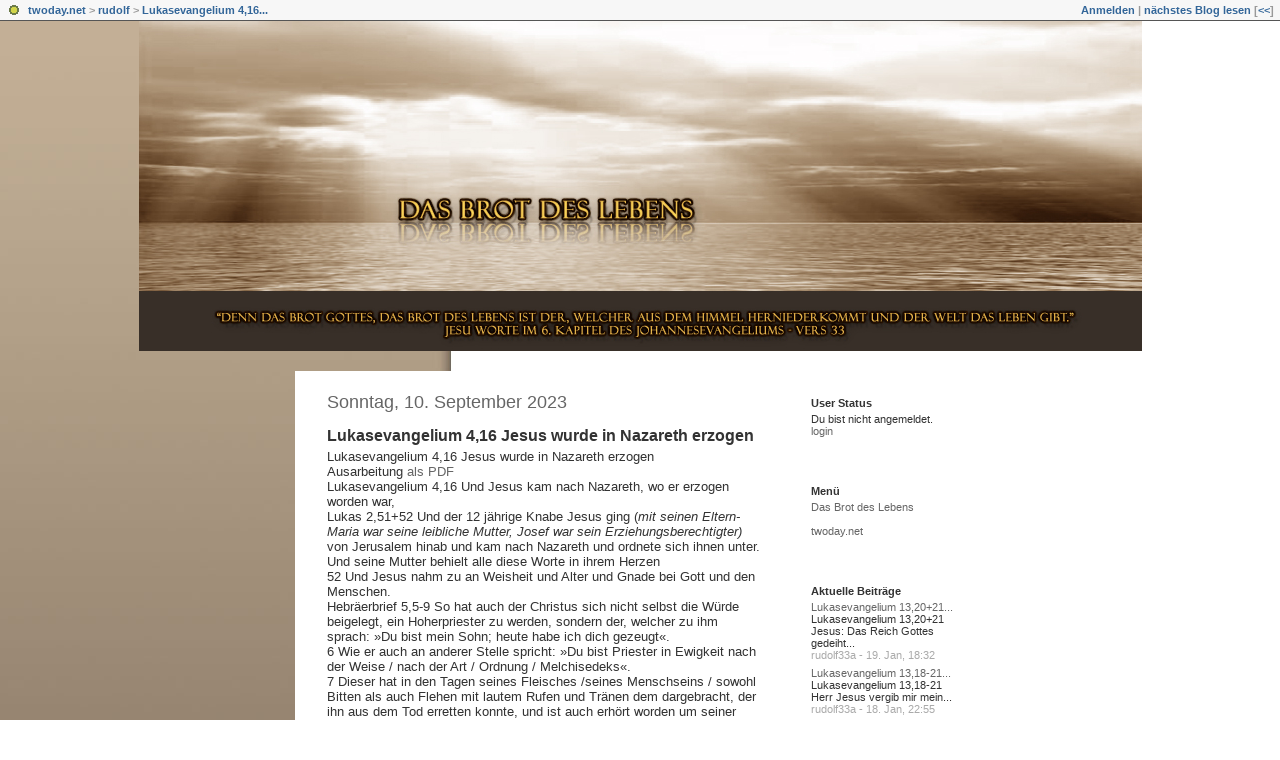

--- FILE ---
content_type: text/html; charset=utf-8
request_url: https://rudolf.twoday.net/stories/1022696820/
body_size: 4639
content:
<?xml version="1.0"?>
<!DOCTYPE html PUBLIC "-//W3C//DTD XHTML 1.0 Transitional//EN"
   "http://www.w3.org/TR/xhtml1/DTD/xhtml1-transitional.dtd">

<html xmlns="http://www.w3.org/1999/xhtml" xml:lang="en" >
<head>
<?xml version="1.0"?>
<!DOCTYPE html PUBLIC "-//W3C//DTD XHTML 1.0 Transitional//EN"
   "http://www.w3.org/TR/xhtml1/DTD/xhtml1-transitional.dtd">

<html xmlns="http://www.w3.org/1999/xhtml" xml:lang="en" >
<head>
<title>Das Brot des Lebens: Lukasevangelium 4,16   Jesus wurde in Nazareth erzogen</title>
<meta http-equiv="Content-Type" content="text/html" />
<meta name="robots" content="all" />
<meta name="MSSmartTagsPreventParsing" content="TRUE" />
<link rel="alternate" type="text/xml" title="XML" href="https://rudolf.twoday.net/rss" />
<link rel="stylesheet" type="text/css" title="CSS Stylesheet" href="https://rudolf.twoday.net/main.css" />


<div id="modToolbar-spacer" class="modToolbar"><div class="modToolbarBorder">&nbsp;</div></div>

<div id="modToolbar" class="modToolbar">
  <div id="modToolbar-line1">
  <div class="modToolbarBorder">
    <div class="modToolbarLeft">
      <img src="https://static.twoday.net/favicon.png" alt="o" class="favicon" width="16" border="0" height="16" />
      <a title="twoday.net" href="https://twoday.net/">twoday.net</a> &gt; 
      <a href="https://rudolf.twoday.net/">rudolf</a> &gt; <a href="http://rudolf.twoday.net/stories/1022696820/" title="">Lukasevangelium 4,16...</a>

    </div>
    <div class="modToolbarRight">
      <a href="https://rudolf.twoday.net/members/login">Anmelden</a> |
      
      <a href="https://rudolf.twoday.net/modToolbarZap" rel="nofollow">nächstes Blog lesen</a>
      [<a href="https://rudolf.twoday.net/modToolbarSwitch?settbisclosed=1">&lt;&lt;</a>]
    </div>
    &nbsp;
  </div>
  </div>
</div>


<center>
<a href="https://rudolf.twoday.net/"> <img width="1003" alt="header" title="" src="https://static.twoday.net/rudolf/layouts/greyboxes/header.jpg" height="330" /></a> 
</center>

<link rel="shortcut icon" href="https://static.twoday.net/favicon.png" />
<link rel="stylesheet" type="text/css" title="CSS Stylesheet" href="https://static.twoday.net/modToolbar/modToolbar.css" />

</head>

<!-- wrapper -->
<div id="wrapper">


  <!-- pagebody -->
  <div id="pagebody">
    
    <!-- container -->
    <div id="container">

      <!-- content -->
      <div id="content">


<h2><a href="https://rudolf.twoday.net/20230910/">Sonntag, 10. September 2023</a></h2>


<div class="story">

<div class="story">

  <!-- Story Title -->
  <h3 class="storyTitle"><a href="https://rudolf.twoday.net/stories/1022696820/">Lukasevangelium 4,16   Jesus wurde in Nazareth erzogen</a></h3>

  <!-- Story Content -->
  <div class="storyContent">Lukasevangelium 4,16   Jesus wurde in Nazareth erzogen                       <br />
Ausarbeitung <a href="https://www.rudolf-leitner.at/.cm4all/uproc.php/0/Lukasevangelium%204%2C16%20%20%20Jesus%20wurde%20in%20Nazareth%20erzogen.pdf?cdp=a&amp;_=18a7c19a0e8">als PDF</a><br />
Lukasevangelium 4,16 Und Jesus kam nach Nazareth, wo er erzogen worden war, <br />
Lukas 2,51+52 Und der 12 jährige Knabe Jesus ging (<i>mit seinen Eltern-Maria war seine leibliche Mutter, Josef war sein Erziehungsberechtigter)</i> von Jerusalem hinab und kam nach Nazareth und ordnete sich ihnen unter. Und seine Mutter behielt alle diese Worte in ihrem Herzen<br />
52 Und Jesus nahm zu an Weisheit und Alter und Gnade bei Gott und den Menschen.<br />
Hebräerbrief 5,5-9 So hat auch der Christus sich nicht selbst die Würde beigelegt, ein Hoherpriester zu werden, sondern der, welcher zu ihm sprach: »Du bist mein Sohn; heute habe ich dich gezeugt«.<br />
6 Wie er auch an anderer Stelle spricht: »Du bist Priester in Ewigkeit nach der Weise / nach der Art / Ordnung / Melchisedeks«. <br />
7 Dieser hat in den Tagen seines Fleisches /seines Menschseins / sowohl Bitten als auch Flehen mit lautem Rufen und Tränen dem dargebracht, der ihn aus dem Tod erretten konnte, und ist auch erhört worden um seiner Gottesfurcht willen.<br />
8 Und obwohl er Sohn war, hat er doch an dem, was er litt, den Gehorsam gelernt;<br />
9 und nachdem er zur Vollendung gelangt ist, ist er allen, die ihm gehorchen, der Urheber ewigen Heils geworden,<br />
J<i>esus als Sohn Gottes hat Gehorsam gelernt. Er hat unter Tränen sein Bitten vor Gott seinen Vater gebracht, dass er ihn ganz persönlich aus dem Tode heraus erretten möge – um wie viel mehr haben wir es nötig, mit Danksagung um unsere bleibende Errettung zu flehen !! Die die nicht beten – die die nicht glauben, gehen alle in die ewige Verdammnis – darum ihr gläubigen Brüder und Schwestern steht auf im Gebet um für eure eigene und die Errettung der noch Verlorenen, bittend zu flehen. Lasst euch zur Umkehr zu Gott rufen – hört auf, euer eigenes nichtiges unheiliges Glaubensleben zu beschönigen. Es ist heilig ernst! Das Gericht beginnt am Hause = Gemeinde Gottes.</i><br />
1. Petrusbrief 4,17+18 Denn die Zeit ist da, dass das Gericht beginnt beim Haus Gottes; wenn aber zuerst bei uns, wie wird das Ende derer sein, die sich weigern, dem Evangelium Gottes zu glauben?<br />
18 Und wenn der Gerechte [nur] mit Not gerettet wird, wo wird sich der Gottlose und Sünder wiederfinden?<br />
<a href="https://www.evangeliums.net/lieder/lied_lehre_mich_glauben_herr_lehre_mich_flehn.html">Lehre mich glauben</a> <br />
Hebräerbrief 12,4-11 Ihr habt noch nicht bis aufs Blut widerstanden im Kampf gegen die Sünde<br />
5 und habt das Trostwort vergessen, das zu euch als zu Söhnen spricht: »Mein Sohn, achte nicht gering die Züchtigung / Erziehung / des Herrn und verzage nicht, wenn du von ihm zurechtgewiesen wirst!<br />
6 Denn wen der Herr lieb hat, den züchtigt er, und er schlägt jeden Sohn, den er annimmt.«<br />
7 Wenn ihr Züchtigung erduldet, so behandelt euch Gott ja als Söhne; denn wo ist ein Sohn, den der Vater nicht züchtigt?<br />
8 Wenn ihr aber ohne Züchtigung seid, an der sie alle Anteil bekommen haben, so seid ihr ja unecht und keine Söhne!<br />
9 Zudem hatten wir ja unsere leiblichen Väter als Erzieher und scheuten uns vor ihnen / empfanden Ehrfurcht vor ihnen, respektierten sie.; sollten wir uns da nicht vielmehr dem Vater der Geister unterwerfen und leben?<br />
10 Denn jene haben uns für wenige Tage gezüchtigt, so wie es ihnen richtig erschien; er aber zu unserem Besten, damit wir seiner Heiligkeit teilhaftig werden.<br />
11 Alle Züchtigung aber scheint uns für den Augenblick nicht zur Freude, sondern zur Traurigkeit zu dienen; danach aber gibt sie eine friedsame Frucht der Gerechtigkeit denen, die durch sie geübt sind.<br />
Markusevangelium 14,33-36 Und er nahm Petrus und Jakobus und Johannes mit sich; und er fing an, zu erschrecken, und ihm graute sehr.<br />
34 Und er sprach zu ihnen: Meine Seele ist tief betrübt bis zum Tod. Bleibt hier und wacht!<br />
35 Und er ging ein wenig weiter, warf sich auf die Erde und betete, dass, wenn es möglich wäre, die Stunde an ihm vorüberginge.<br />
36 Und er sprach: Abba, Vater! Alles ist dir möglich; nimm diesen Kelch von mir! Doch nicht, was ich will, sondern was du willst!							     <br />
<a href="https://www.rudolf-leitner.at/">https://www.rudolf-leitner.at/</a></div>

  <!-- Story Date -->
  <div class="storyDate"><a href="https://rudolf.twoday.net">rudolf33a</a> - 10. Sep, 00:41</div>

  <!-- Story Links -->243 Besucher
  <div class="storyLinks"><a href="https://rudolf.twoday.net/stories/1022696820/#comments">0 Kommentare</a> - <a href="http://rudolf.twoday.net/stories/1022696820/comment">Kommentar verfassen</a></div>

</div>





<a name="comments"></a>




</div>





      </div><!-- end of content -->

    </div><!-- end of container -->
    
    <!-- sidebar01 -->
    <div id="sidebar01">


<div class="sidebarItem">
  <h4>User Status<br /></h4>
  <div class="sidebarItemBody">
Du bist nicht angemeldet.
<ul>
<li><a href="https://rudolf.twoday.net/members/login">login</a></li>

</ul>

  </div>
</div>

<div class="sidebarItem">
  <h4>Menü<br /></h4>
  <div class="sidebarItemBody">
<a href="https://rudolf.twoday.net/">Das Brot des Lebens</a><br />


<br />
<a href="https://twoday.net/">twoday.net</a>

  </div>
</div>

<div class="sidebarItem">
  <h4>Aktuelle Beiträge<br /></h4>
  <div class="sidebarItemBody">
<div class="historyItem"><a href="https://rudolf.twoday.net/stories/1022710271/">Lukasevangelium 13,20+21...</a><br />
Lukasevangelium 13,20+21  Jesus: Das Reich Gottes gedeiht...
<div class="small">rudolf33a - 19. Jan, 18:32</div></div>
<div class="historyItem"><a href="https://rudolf.twoday.net/stories/1022710266/">Lukasevangelium 13,18-21...</a><br />
Lukasevangelium 13,18-21   Herr Jesus vergib mir mein...
<div class="small">rudolf33a - 18. Jan, 22:55</div></div>
<div class="historyItem"><a href="https://rudolf.twoday.net/stories/1022710253/">Lukasevangelium 13,18+19...</a><br />
Lukasevangelium 13,18+19   im Reich Gottes zu wohnen...
<div class="small">rudolf33a - 17. Jan, 23:51</div></div>
<div class="historyItem"><a href="https://rudolf.twoday.net/stories/1022710247/">Lukasevangelium 13,18+19...</a><br />
Lukasevangelium 13,18+19   Das Reich Gottes - es wächst...
<div class="small">rudolf33a - 16. Jan, 22:44</div></div>
<div class="historyItem"><a href="https://rudolf.twoday.net/stories/1022710239/">Lukasevangelium 13,16+17...</a><br />
Lukasevangelium 13,16+17   Die Freude in und durch...
<div class="small">rudolf33a - 15. Jan, 23:37</div></div>
<div class="historyItem"><a href="https://rudolf.twoday.net/stories/1022710226/">Lukasevangelium 13,16+17...</a><br />
Lukasevangelium 13,16+17   Sie freuten sich über die...
<div class="small">rudolf33a - 14. Jan, 15:47</div></div>
<div class="historyItem"><a href="https://rudolf.twoday.net/stories/1022710221/">Lukasevangelium 13,11-17...</a><br />
Lukasevangelium 13,11-17   Jesus befreit aus der Gesetzlichkeit...
<div class="small">rudolf33a - 13. Jan, 23:12</div></div>
<div class="historyItem"><a href="https://rudolf.twoday.net/stories/1022710212/">Lukasevangelium 13,15-17...</a><br />
Lukasevangelium 13,15-17   Herr Jesus danke, du bist...
<div class="small">rudolf33a - 12. Jan, 17:49</div></div>
<div class="historyItem"><a href="https://rudolf.twoday.net/stories/1022710203/">Lukasevangelium 13,14-17...</a><br />
Lukasevangelium 13,14-17  Jesus deckt den Dreck auf...
<div class="small">rudolf33a - 11. Jan, 22:53</div></div>
<div class="historyItem"><a href="https://rudolf.twoday.net/stories/1022710187/">Lukasevangelium 13,14-17...</a><br />
Lukasevangelium 13,14-17   Freude über das Wirken Jesu...
<div class="small">rudolf33a - 10. Jan, 22:11</div></div>
<div class="historyItem"><a href="https://rudolf.twoday.net/stories/1022710183/">Lukasevangelium 13,10-16...</a><br />
Lukasevangelium 13,10-16  Jesus - du führst aus dem...
<div class="small">rudolf33a - 9. Jan, 23:03</div></div>
<div class="historyItem"><a href="https://rudolf.twoday.net/stories/1022710169/">Lukasevangelium 13,10-15...</a><br />
Lukasevangelium 13,10-15   Jesus sieht jede Heuchelei...
<div class="small">rudolf33a - 8. Jan, 22:05</div></div>

  </div>
</div>

<div class="sidebarItem">
  <h4>Links<br /></h4>
  <div class="sidebarItemBody">
<ul>
<li><a href="https://www.way2god.org/de/bibel/">Bibel</a></li><li><a href="http://www.mozilla-europe.org/de/firefox/">Browser</a></li><li><a href="http://at.forestle.org/">Suchmaschine</a></li><li><a href="http://profile.myspace.com/index.cfm?fuseaction=user.viewprofile&friendid=448040210">on My Space </a></li><li><a href="http://pflegeblog.twoday.net/">Pflege in Österreich</a></li><li><a href="http://rudolf-leitner.at">Meine Webseite</a></li>
</ul>
  </div>
</div>

<div class="sidebarItem">
  <h4>Free Text (2)<br /></h4>
  <div class="sidebarItemBody">

  </div>
</div>

<div class="sidebarItem">
  <h4>Web Counter-Modul<br /></h4>
  <div class="sidebarItemBody">
<a href="http://www.andyhoppe.com/" title="Counter"><img src="http://www.andyhoppe.com/count/?id=1246833023" style="border:none" alt="Counter" /></a>
<br />
  </div>
</div>


<div class="sidebarItem">
  <h4>Suche<br /></h4>
  <div class="sidebarItemBody">
<form method="get" action="https://rudolf.twoday.net/search"><p><input class="searchbox" value="" type="text" size="20" name="q" />&nbsp;<input class="searchbox" value="go" type="submit" name="submit" /></p></form>
  </div>
</div>

<div class="sidebarItem">
  <h4>Status<br /></h4>
  <div class="sidebarItemBody">
Online seit 6519 Tagen<br />
Zuletzt aktualisiert: 19. Jan, 18:32

  </div>
</div>

<div class="sidebarItem">
  <h4>Credits<br /></h4>
  <div class="sidebarItemBody">
<p>
  <a href="https://antville.org">
    <img src="https://static.twoday.net/powered_by_antville.gif" alt="powered by Antville" height="24" width="68"></a>&nbsp;<a href="https://github.com/antville/helma"><img src="https://static.twoday.net/powered_by_helma.gif" alt="powered by Helma" height="24" width="41">
  </a>
</p>

<br /><a href="https://rudolf.twoday.net/index.rdf"><img src="https://static.twoday.net/rss_complete.png" alt="xml version of this page" width="80" border="0" height="15" /></a>
<p>
  <a href="https://twoday.net">
    <img src="https://static.twoday.net/twoday1.png" alt="twoday.net" height="15" width="80">
  </a>
  <!-- FIXME later! (need to create www-blog stories first)
  <a href="https://twoday.net/terms"><img src="https://static.twoday.net/agb.png" alt="AGB" height="15" width="27"></a>
  -->
</p>

  </div>
</div>


    </div><!-- end of sidebar01 -->

    <br clear="all" />
    <div class="clearall"></div>

  </div><!-- end of right pagebody -->

</div><!-- end of wrapper -->
<!-- jsLib still needed to provide some functions for modToolbar.js -->
<script src="https://static.twoday.net/jsLib.js"></script>
<script src="https://static.twoday.net/modToolbar/modToolbar.js"></script>

<div id="modToolbar-dropdown-contributor-menu" class="modToolbarDropdown">
  <a name="contributormenu" style="display: none;"></a>
  
</div>
<div id="modToolbar-dropdown-admin-menu" class="modToolbarDropdown">
  <a name="adminmenu" style="display: none;"></a>
  
</div>
<div id="modToolbar-dropdown-topic-menu" class="modToolbarDropdown">
  
</div>
<div id="modToolbar-dropdown-imagetopic-menu" class="modToolbarDropdown">
  
</div>
<div id="modToolbar-dropdown-account-menu" class="modToolbarDropdown">
    <div><a href="https://rudolf.twoday.net/members/edit">Profil</a></div>
  <div><a href="https://rudolf.twoday.net/members/logout">Abmelden</a></div>

</div>
<div id="modToolbar-dropdown-abo-menu" class="modToolbarDropdown">
    <div><a href="https://rudolf.twoday.net/subscribe">Weblog abonnieren</a></div>

</div>

<script>
  document.body.addEventListener('mousedown', tryToCloseMenu, true);
  document.body.addEventListener('mousemove', tryToCloseMenuOnMove, true);
</script>

</body>

</html>


--- FILE ---
content_type: text/css; charset=utf-8
request_url: https://rudolf.twoday.net/main.css
body_size: 1449
content:
/* 2c_center_right */
/* orientation 2c right  */

#container {
  float: left;
  margin: 0px -190px -2px 0px;
  width: 100%;
}

#content {
  margin: 0px 180px 0px 0px;
  border-right: 10px solid transparent;
}

#sidebar01 {
  float: right;
  width: 190px;
  border-left: 10px solid transparent;
  margin: 0px 0px -2px 0px;
}

body>#wrapper #sidebar01 {
  width: 180px;
  margin: 0px;
}

/* orientation fixed width - center  */

body {
  text-align: center;
}

#wrapper {
  margin: 20px auto;
  width: 690px;
  padding: 10px;
}

body>#wrapper {
  width: 670px;
}

/* admin styles */

/* messages */
.message {
  background-color: #FFEC03;
  border: 1px solid #FF7006;
  color: #A21A1A;
  padding: 0.2em 0.8em 0.15em 34px;
  background: url("https://static.twoday.net/icon_message_24.gif") 2px -1px no-repeat #FFEC03;
  margin: 1em 0;
}

div.admin ul li {
  list-style: none;
  background: url("https://static.twoday.net/bg_listicon16.gif") 0 0px no-repeat;
  padding: 0 0 5px 22px;
}

div.admin ul {
  margin: 0 0 1em;
  padding: 0;
}

.listItem ul.taskList li {
  background: url("https://static.twoday.net/bg_listicon16_simple.gif") 0 2px no-repeat;
}

.listNavigation {
  margin-top: 1.5em;
  border-bottom: 1px solid #ffffff;
  padding-bottom: 2px;
  padding-left: 7px;
}

.listNavigation span {
  color: #ffffff;
}

.listNavigation a.active {
  font-weight: bold;
}

div.admin small,
div.admin .small {
  font-size: 11px;
  color: #aaaaaa;
}

/* lists */

div.pageNav {
  margin: 5px 0 13px;
}

div.pageNavSummary {
  /* float: left; */
}

div.pageNavBar {
  /* float: right; */
  text-align: right;
}

span.pageNavItem,
span.pageNavSelItem  {
  margin-left: 3px;
  margin-right: 3px;
}

table.listItem td.leftCol {
  width: 70%;
  vertical-align: top;
}

table.listItem td.rightCol {
  width: 30%;
  vertical-align: top;
}


/* forms */

div.admin fieldset {
  -moz-border-radius: .8em;
  border: 1px solid #ffffff;
}

div.admin fieldset legend {
  font-weight: bold;
  font-size: 1em;
  left: 1em;
  padding: 0 .6em;
  color: #382f28;
}

div.admin fieldset.formList {
  padding: 0 1em 0 1.5em;
}

div.admin .formList p {
  border-bottom: 1px solid #333333;
  margin-top: .5em;
  padding-bottom: .8em;
}

div.admin label {
  font-size: 1em;
  font-weight: bold;
  color: #aaaaaa;
}

.formText {
  width: 95%;
  font-family: Trebuchet MS, Verdana, Arial;
  font-size: 13px;
  font-weight: normal;
}

.formWide {
  width: 90%;
  font-family: Trebuchet MS, Verdana, Arial;
  font-size: 13px;
  font-weight: normal;
}

div.admin .intend {
  display: block;
  margin-left: 1.8em;
}

p.buttons {
  margin-top:3em;
  text-align: right;
  clear: both;
}

p.buttons input {
  padding: 0 1em;
  text-align: center;
}


body {
  margin: 0px;
  padding: 0px;
  font-family: Trebuchet MS, Verdana, Arial;
  color: #333333;;
  font-size: 13px;
 
background-repeat:no-repeat; 
background-position:center top;
background: < % layout.bgcolor % >; 



background: url("http://static.twoday.net/templatetest/layouts/templatetest/rudolf-3pic.jpg?tmp=3807") no-repeat fixed
}

td {
  font-family: Trebuchet MS, Verdana, Arial;
  font-size: 13px;
}

a {
  color: #666666;
  text-decoration: none;
}

form {
  padding: 0px;
  margin: 0px;
}

img {
  border: 0px;
}

input, textarea, select {
  font-family: Trebuchet MS, Verdana, Arial;
  color: #333333;
  font-size: 13px;
  border: 1px solid #ffffff;
  background: #ffffff;
}

#header {
  border-bottom: 10px solid #ffffff;
}

#wrapper {
  background: #ffffff;
  text-align: left;
  height: 100%;
}

#content, #sidebar01, #header {
  border-color: #ffffff;
}

#header, #pagebody {
  background: #ffffff;
}

/* content */

h1 {
  font-size: 20px;
  margin: 0px;
  padding: 0px;
}

#content {
  padding: 11px 22px 0px 22px;
  overflow: hidden;
  width: 100%;
}

#container>#content {
  width:auto;
}

h2 {
  font-size: 18px;
  padding: 0px;
  margin: 0px 0px 14px 0px;
  font-weight: normal;
}

.pagelinkTop, .pagelinkBottom {
  padding: 0px 0px 20px 0px;
}


/* story */

.story {
  padding: 0px 0px 30px 0px;
}

h3 {
  font-family: Trebuchet MS, Verdana, Arial;
  color: #333333;
  font-size: 16px;
  margin: 0px 0px 4px 0px;
  padding: 0px;
}

h3 a {
  color: #333333;
}

small, .small {
   font-family: Trebuchet MS, Verdana, Arial;
   font-size: 11px;
   color: #aaaaaa;
}

cite {
  margin: 20px;
  display: block;
  border: 5px solid #ffffff;
  padding: 12px;
  width: 80%;
}

.storyDate, .storyLinks, .commentLinks, .commentDate {
  font-family: Trebuchet MS, Verdana, Arial;
  font-size: 11px;
  color: #aaaaaa;
  clear: both;
}

.storyDate {
  margin: 9px 0px 0px 0px;
}

/* comments */

.comments {
  margin: 20px 0px 20px 0px;
}

.comments h4 {
  font-family: Trebuchet MS, Verdana, Arial;
  color: #333333;
  font-size: 13px;
  margin: 0px;
  padding: 0px;
}

.reply {
  margin: 20px 0px 20px 30px;
}

.addComment {
  margin: 20px 0px 34px 0px;
}

/* sidebar */

#sidebar01 {
  overflow: hidden;
}

.sidebarItem {
  margin: 0px 0px 0px 0px;
  padding: 16px 18px 22px 16px;
  border-bottom: 10px solid #ffffff;
  font-family: Trebuchet MS, Verdana, Arial;
  font-size: 11px;
}

.sidebarItem h4 {
  font-weight: bold;
  margin: 0px 0px 4px 0px;
  padding: 0px;
  font-size: 11px;
}

.sidebarItem ul {
  margin: 0px;
  padding: 0px;
}

.sidebarItem ul li {
  list-style: none;
}

.sidebarItem td {
  font-size: 11px;
}

.historyItem {
 margin: 0px 0px 6px 0px;
}

.clearall {
  clear: both;
  height: 0px;
  font-size: 0px;
}

table.calender td {
  white-space: nowrap;
}
